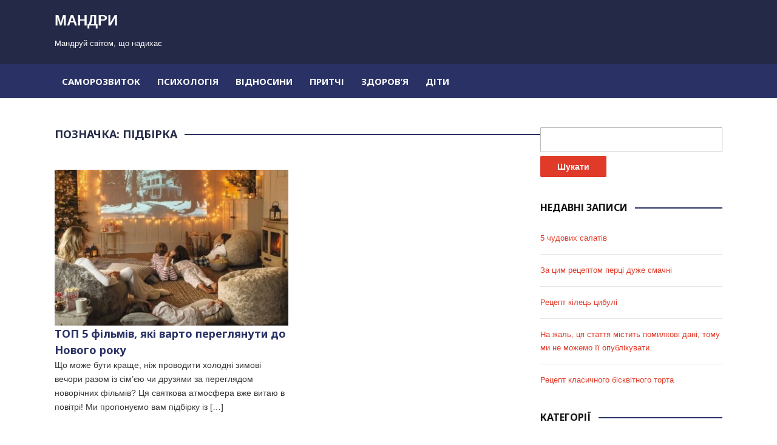

--- FILE ---
content_type: text/html; charset=UTF-8
request_url: https://mandru.org/tag/pidbirka/
body_size: 9017
content:
<!DOCTYPE html>
<html lang="uk" prefix="og: http://ogp.me/ns# fb: http://ogp.me/ns/fb#">
	<head>
		<meta charset="UTF-8" />
		<meta http-equiv="X-UA-Compatible" content="IE=edge" />
		<meta name="viewport" content="width=device-width, initial-scale=1.0" />
		<link rel="profile" href="//gmpg.org/xfn/11" />
	<title>підбірка &#8211; МАНДРИ</title>
<meta name='robots' content='max-image-preview:large' />
<link rel='dns-prefetch' href='//connect.facebook.net' />
<link rel='dns-prefetch' href='//fonts.googleapis.com' />
<link rel="alternate" type="application/rss+xml" title="МАНДРИ &raquo; стрічка" href="https://mandru.org/feed/" />
<link rel="alternate" type="application/rss+xml" title="МАНДРИ &raquo; підбірка Канал теґу" href="https://mandru.org/tag/pidbirka/feed/" />
<script type="text/javascript">
window._wpemojiSettings = {"baseUrl":"https:\/\/s.w.org\/images\/core\/emoji\/14.0.0\/72x72\/","ext":".png","svgUrl":"https:\/\/s.w.org\/images\/core\/emoji\/14.0.0\/svg\/","svgExt":".svg","source":{"concatemoji":"https:\/\/mandru.org\/wp-includes\/js\/wp-emoji-release.min.js?ver=6.2.8"}};
/*! This file is auto-generated */
!function(e,a,t){var n,r,o,i=a.createElement("canvas"),p=i.getContext&&i.getContext("2d");function s(e,t){p.clearRect(0,0,i.width,i.height),p.fillText(e,0,0);e=i.toDataURL();return p.clearRect(0,0,i.width,i.height),p.fillText(t,0,0),e===i.toDataURL()}function c(e){var t=a.createElement("script");t.src=e,t.defer=t.type="text/javascript",a.getElementsByTagName("head")[0].appendChild(t)}for(o=Array("flag","emoji"),t.supports={everything:!0,everythingExceptFlag:!0},r=0;r<o.length;r++)t.supports[o[r]]=function(e){if(p&&p.fillText)switch(p.textBaseline="top",p.font="600 32px Arial",e){case"flag":return s("\ud83c\udff3\ufe0f\u200d\u26a7\ufe0f","\ud83c\udff3\ufe0f\u200b\u26a7\ufe0f")?!1:!s("\ud83c\uddfa\ud83c\uddf3","\ud83c\uddfa\u200b\ud83c\uddf3")&&!s("\ud83c\udff4\udb40\udc67\udb40\udc62\udb40\udc65\udb40\udc6e\udb40\udc67\udb40\udc7f","\ud83c\udff4\u200b\udb40\udc67\u200b\udb40\udc62\u200b\udb40\udc65\u200b\udb40\udc6e\u200b\udb40\udc67\u200b\udb40\udc7f");case"emoji":return!s("\ud83e\udef1\ud83c\udffb\u200d\ud83e\udef2\ud83c\udfff","\ud83e\udef1\ud83c\udffb\u200b\ud83e\udef2\ud83c\udfff")}return!1}(o[r]),t.supports.everything=t.supports.everything&&t.supports[o[r]],"flag"!==o[r]&&(t.supports.everythingExceptFlag=t.supports.everythingExceptFlag&&t.supports[o[r]]);t.supports.everythingExceptFlag=t.supports.everythingExceptFlag&&!t.supports.flag,t.DOMReady=!1,t.readyCallback=function(){t.DOMReady=!0},t.supports.everything||(n=function(){t.readyCallback()},a.addEventListener?(a.addEventListener("DOMContentLoaded",n,!1),e.addEventListener("load",n,!1)):(e.attachEvent("onload",n),a.attachEvent("onreadystatechange",function(){"complete"===a.readyState&&t.readyCallback()})),(e=t.source||{}).concatemoji?c(e.concatemoji):e.wpemoji&&e.twemoji&&(c(e.twemoji),c(e.wpemoji)))}(window,document,window._wpemojiSettings);
</script>
<style type="text/css">
img.wp-smiley,
img.emoji {
	display: inline !important;
	border: none !important;
	box-shadow: none !important;
	height: 1em !important;
	width: 1em !important;
	margin: 0 0.07em !important;
	vertical-align: -0.1em !important;
	background: none !important;
	padding: 0 !important;
}
</style>
	<link rel='stylesheet' id='wp-block-library-css' href='https://mandru.org/wp-includes/css/dist/block-library/style.min.css?ver=6.2.8' type='text/css' media='all' />
<link rel='stylesheet' id='quads-style-css-css' href='https://mandru.org/wp-content/plugins/quick-adsense-reloaded/includes/gutenberg/dist/blocks.style.build.css?ver=2.0.69' type='text/css' media='all' />
<link rel='stylesheet' id='classic-theme-styles-css' href='https://mandru.org/wp-includes/css/classic-themes.min.css?ver=6.2.8' type='text/css' media='all' />
<style id='global-styles-inline-css' type='text/css'>
body{--wp--preset--color--black: #000000;--wp--preset--color--cyan-bluish-gray: #abb8c3;--wp--preset--color--white: #ffffff;--wp--preset--color--pale-pink: #f78da7;--wp--preset--color--vivid-red: #cf2e2e;--wp--preset--color--luminous-vivid-orange: #ff6900;--wp--preset--color--luminous-vivid-amber: #fcb900;--wp--preset--color--light-green-cyan: #7bdcb5;--wp--preset--color--vivid-green-cyan: #00d084;--wp--preset--color--pale-cyan-blue: #8ed1fc;--wp--preset--color--vivid-cyan-blue: #0693e3;--wp--preset--color--vivid-purple: #9b51e0;--wp--preset--gradient--vivid-cyan-blue-to-vivid-purple: linear-gradient(135deg,rgba(6,147,227,1) 0%,rgb(155,81,224) 100%);--wp--preset--gradient--light-green-cyan-to-vivid-green-cyan: linear-gradient(135deg,rgb(122,220,180) 0%,rgb(0,208,130) 100%);--wp--preset--gradient--luminous-vivid-amber-to-luminous-vivid-orange: linear-gradient(135deg,rgba(252,185,0,1) 0%,rgba(255,105,0,1) 100%);--wp--preset--gradient--luminous-vivid-orange-to-vivid-red: linear-gradient(135deg,rgba(255,105,0,1) 0%,rgb(207,46,46) 100%);--wp--preset--gradient--very-light-gray-to-cyan-bluish-gray: linear-gradient(135deg,rgb(238,238,238) 0%,rgb(169,184,195) 100%);--wp--preset--gradient--cool-to-warm-spectrum: linear-gradient(135deg,rgb(74,234,220) 0%,rgb(151,120,209) 20%,rgb(207,42,186) 40%,rgb(238,44,130) 60%,rgb(251,105,98) 80%,rgb(254,248,76) 100%);--wp--preset--gradient--blush-light-purple: linear-gradient(135deg,rgb(255,206,236) 0%,rgb(152,150,240) 100%);--wp--preset--gradient--blush-bordeaux: linear-gradient(135deg,rgb(254,205,165) 0%,rgb(254,45,45) 50%,rgb(107,0,62) 100%);--wp--preset--gradient--luminous-dusk: linear-gradient(135deg,rgb(255,203,112) 0%,rgb(199,81,192) 50%,rgb(65,88,208) 100%);--wp--preset--gradient--pale-ocean: linear-gradient(135deg,rgb(255,245,203) 0%,rgb(182,227,212) 50%,rgb(51,167,181) 100%);--wp--preset--gradient--electric-grass: linear-gradient(135deg,rgb(202,248,128) 0%,rgb(113,206,126) 100%);--wp--preset--gradient--midnight: linear-gradient(135deg,rgb(2,3,129) 0%,rgb(40,116,252) 100%);--wp--preset--duotone--dark-grayscale: url('#wp-duotone-dark-grayscale');--wp--preset--duotone--grayscale: url('#wp-duotone-grayscale');--wp--preset--duotone--purple-yellow: url('#wp-duotone-purple-yellow');--wp--preset--duotone--blue-red: url('#wp-duotone-blue-red');--wp--preset--duotone--midnight: url('#wp-duotone-midnight');--wp--preset--duotone--magenta-yellow: url('#wp-duotone-magenta-yellow');--wp--preset--duotone--purple-green: url('#wp-duotone-purple-green');--wp--preset--duotone--blue-orange: url('#wp-duotone-blue-orange');--wp--preset--font-size--small: 13px;--wp--preset--font-size--medium: 20px;--wp--preset--font-size--large: 36px;--wp--preset--font-size--x-large: 42px;--wp--preset--spacing--20: 0.44rem;--wp--preset--spacing--30: 0.67rem;--wp--preset--spacing--40: 1rem;--wp--preset--spacing--50: 1.5rem;--wp--preset--spacing--60: 2.25rem;--wp--preset--spacing--70: 3.38rem;--wp--preset--spacing--80: 5.06rem;--wp--preset--shadow--natural: 6px 6px 9px rgba(0, 0, 0, 0.2);--wp--preset--shadow--deep: 12px 12px 50px rgba(0, 0, 0, 0.4);--wp--preset--shadow--sharp: 6px 6px 0px rgba(0, 0, 0, 0.2);--wp--preset--shadow--outlined: 6px 6px 0px -3px rgba(255, 255, 255, 1), 6px 6px rgba(0, 0, 0, 1);--wp--preset--shadow--crisp: 6px 6px 0px rgba(0, 0, 0, 1);}:where(.is-layout-flex){gap: 0.5em;}body .is-layout-flow > .alignleft{float: left;margin-inline-start: 0;margin-inline-end: 2em;}body .is-layout-flow > .alignright{float: right;margin-inline-start: 2em;margin-inline-end: 0;}body .is-layout-flow > .aligncenter{margin-left: auto !important;margin-right: auto !important;}body .is-layout-constrained > .alignleft{float: left;margin-inline-start: 0;margin-inline-end: 2em;}body .is-layout-constrained > .alignright{float: right;margin-inline-start: 2em;margin-inline-end: 0;}body .is-layout-constrained > .aligncenter{margin-left: auto !important;margin-right: auto !important;}body .is-layout-constrained > :where(:not(.alignleft):not(.alignright):not(.alignfull)){max-width: var(--wp--style--global--content-size);margin-left: auto !important;margin-right: auto !important;}body .is-layout-constrained > .alignwide{max-width: var(--wp--style--global--wide-size);}body .is-layout-flex{display: flex;}body .is-layout-flex{flex-wrap: wrap;align-items: center;}body .is-layout-flex > *{margin: 0;}:where(.wp-block-columns.is-layout-flex){gap: 2em;}.has-black-color{color: var(--wp--preset--color--black) !important;}.has-cyan-bluish-gray-color{color: var(--wp--preset--color--cyan-bluish-gray) !important;}.has-white-color{color: var(--wp--preset--color--white) !important;}.has-pale-pink-color{color: var(--wp--preset--color--pale-pink) !important;}.has-vivid-red-color{color: var(--wp--preset--color--vivid-red) !important;}.has-luminous-vivid-orange-color{color: var(--wp--preset--color--luminous-vivid-orange) !important;}.has-luminous-vivid-amber-color{color: var(--wp--preset--color--luminous-vivid-amber) !important;}.has-light-green-cyan-color{color: var(--wp--preset--color--light-green-cyan) !important;}.has-vivid-green-cyan-color{color: var(--wp--preset--color--vivid-green-cyan) !important;}.has-pale-cyan-blue-color{color: var(--wp--preset--color--pale-cyan-blue) !important;}.has-vivid-cyan-blue-color{color: var(--wp--preset--color--vivid-cyan-blue) !important;}.has-vivid-purple-color{color: var(--wp--preset--color--vivid-purple) !important;}.has-black-background-color{background-color: var(--wp--preset--color--black) !important;}.has-cyan-bluish-gray-background-color{background-color: var(--wp--preset--color--cyan-bluish-gray) !important;}.has-white-background-color{background-color: var(--wp--preset--color--white) !important;}.has-pale-pink-background-color{background-color: var(--wp--preset--color--pale-pink) !important;}.has-vivid-red-background-color{background-color: var(--wp--preset--color--vivid-red) !important;}.has-luminous-vivid-orange-background-color{background-color: var(--wp--preset--color--luminous-vivid-orange) !important;}.has-luminous-vivid-amber-background-color{background-color: var(--wp--preset--color--luminous-vivid-amber) !important;}.has-light-green-cyan-background-color{background-color: var(--wp--preset--color--light-green-cyan) !important;}.has-vivid-green-cyan-background-color{background-color: var(--wp--preset--color--vivid-green-cyan) !important;}.has-pale-cyan-blue-background-color{background-color: var(--wp--preset--color--pale-cyan-blue) !important;}.has-vivid-cyan-blue-background-color{background-color: var(--wp--preset--color--vivid-cyan-blue) !important;}.has-vivid-purple-background-color{background-color: var(--wp--preset--color--vivid-purple) !important;}.has-black-border-color{border-color: var(--wp--preset--color--black) !important;}.has-cyan-bluish-gray-border-color{border-color: var(--wp--preset--color--cyan-bluish-gray) !important;}.has-white-border-color{border-color: var(--wp--preset--color--white) !important;}.has-pale-pink-border-color{border-color: var(--wp--preset--color--pale-pink) !important;}.has-vivid-red-border-color{border-color: var(--wp--preset--color--vivid-red) !important;}.has-luminous-vivid-orange-border-color{border-color: var(--wp--preset--color--luminous-vivid-orange) !important;}.has-luminous-vivid-amber-border-color{border-color: var(--wp--preset--color--luminous-vivid-amber) !important;}.has-light-green-cyan-border-color{border-color: var(--wp--preset--color--light-green-cyan) !important;}.has-vivid-green-cyan-border-color{border-color: var(--wp--preset--color--vivid-green-cyan) !important;}.has-pale-cyan-blue-border-color{border-color: var(--wp--preset--color--pale-cyan-blue) !important;}.has-vivid-cyan-blue-border-color{border-color: var(--wp--preset--color--vivid-cyan-blue) !important;}.has-vivid-purple-border-color{border-color: var(--wp--preset--color--vivid-purple) !important;}.has-vivid-cyan-blue-to-vivid-purple-gradient-background{background: var(--wp--preset--gradient--vivid-cyan-blue-to-vivid-purple) !important;}.has-light-green-cyan-to-vivid-green-cyan-gradient-background{background: var(--wp--preset--gradient--light-green-cyan-to-vivid-green-cyan) !important;}.has-luminous-vivid-amber-to-luminous-vivid-orange-gradient-background{background: var(--wp--preset--gradient--luminous-vivid-amber-to-luminous-vivid-orange) !important;}.has-luminous-vivid-orange-to-vivid-red-gradient-background{background: var(--wp--preset--gradient--luminous-vivid-orange-to-vivid-red) !important;}.has-very-light-gray-to-cyan-bluish-gray-gradient-background{background: var(--wp--preset--gradient--very-light-gray-to-cyan-bluish-gray) !important;}.has-cool-to-warm-spectrum-gradient-background{background: var(--wp--preset--gradient--cool-to-warm-spectrum) !important;}.has-blush-light-purple-gradient-background{background: var(--wp--preset--gradient--blush-light-purple) !important;}.has-blush-bordeaux-gradient-background{background: var(--wp--preset--gradient--blush-bordeaux) !important;}.has-luminous-dusk-gradient-background{background: var(--wp--preset--gradient--luminous-dusk) !important;}.has-pale-ocean-gradient-background{background: var(--wp--preset--gradient--pale-ocean) !important;}.has-electric-grass-gradient-background{background: var(--wp--preset--gradient--electric-grass) !important;}.has-midnight-gradient-background{background: var(--wp--preset--gradient--midnight) !important;}.has-small-font-size{font-size: var(--wp--preset--font-size--small) !important;}.has-medium-font-size{font-size: var(--wp--preset--font-size--medium) !important;}.has-large-font-size{font-size: var(--wp--preset--font-size--large) !important;}.has-x-large-font-size{font-size: var(--wp--preset--font-size--x-large) !important;}
.wp-block-navigation a:where(:not(.wp-element-button)){color: inherit;}
:where(.wp-block-columns.is-layout-flex){gap: 2em;}
.wp-block-pullquote{font-size: 1.5em;line-height: 1.6;}
</style>
<link rel='stylesheet' id='spu-public-css-css' href='https://mandru.org/wp-content/plugins/popups/public/assets/css/public.css?ver=1.9.3.8' type='text/css' media='all' />
<link rel='stylesheet' id='newstoday-style-css' href='https://mandru.org/wp-content/themes/newstoday/style.css?ver=6.2.8' type='text/css' media='all' />
<link rel='stylesheet' id='font-awesome-css' href='https://mandru.org/wp-content/themes/newstoday/css/font-awesome.min.css?ver=4.7.0' type='text/css' media='all' />
<link rel='stylesheet' id='newstoday-webfonts-css' href='//fonts.googleapis.com/css?family=Noto%20Sans%3A400%2C400i%2C700%2C700i&#038;subset=latin%2Clatin-ext' type='text/css' media='all' />
<style id='quads-styles-inline-css' type='text/css'>

        .quads-location {
            visibility: hidden;
        }
    .quads-location ins.adsbygoogle {
        background: transparent !important;
    }
    .quads.quads_ad_container { display: grid; grid-template-columns: auto; grid-gap: 10px; padding: 10px; }
    .grid_image{animation: fadeIn 0.5s;-webkit-animation: fadeIn 0.5s;-moz-animation: fadeIn 0.5s;
        -o-animation: fadeIn 0.5s;-ms-animation: fadeIn 0.5s;}
    .quads-ad-label { font-size: 12px; text-align: center; color: #333;}
    .quads-text-around-ad-label-text_around_left {
        width: 50%;
        float: left;
    }
    .quads-text-around-ad-label-text_around_right {
        width: 50%;
        float: right;
    } 
    .quads_click_impression { display: none;}
</style>
<script type='text/javascript' src='https://mandru.org/wp-includes/js/jquery/jquery.min.js?ver=3.6.4' id='jquery-core-js'></script>
<script type='text/javascript' src='https://mandru.org/wp-includes/js/jquery/jquery-migrate.min.js?ver=3.4.0' id='jquery-migrate-js'></script>
<script type='text/javascript' src='//connect.facebook.net/uk/sdk.js#xfbml=1&#038;version=v2.3' id='spu-facebook-js'></script>
<script type='text/javascript' src='https://mandru.org/wp-content/themes/newstoday/js/jquery.slicknav.min.js?ver=1' id='jquery-slicknav-js'></script>
<script type='text/javascript' src='https://mandru.org/wp-content/themes/newstoday/js/superfish.min.js?ver=1' id='jquery-superfish-js'></script>
<link rel="https://api.w.org/" href="https://mandru.org/wp-json/" /><link rel="alternate" type="application/json" href="https://mandru.org/wp-json/wp/v2/tags/279" /><link rel="EditURI" type="application/rsd+xml" title="RSD" href="https://mandru.org/xmlrpc.php?rsd" />
<link rel="wlwmanifest" type="application/wlwmanifest+xml" href="https://mandru.org/wp-includes/wlwmanifest.xml" />
<meta name="generator" content="WordPress 6.2.8" />
		<meta property="fb:pages" content="451980598215226" />
		
		<!-- GA Google Analytics @ https://m0n.co/ga -->
		<script>
			(function(i,s,o,g,r,a,m){i['GoogleAnalyticsObject']=r;i[r]=i[r]||function(){
			(i[r].q=i[r].q||[]).push(arguments)},i[r].l=1*new Date();a=s.createElement(o),
			m=s.getElementsByTagName(o)[0];a.async=1;a.src=g;m.parentNode.insertBefore(a,m)
			})(window,document,'script','https://www.google-analytics.com/analytics.js','ga');
			ga('create', 'UA-141674463-1', 'auto');
			ga('send', 'pageview');
		</script>

	<script type='text/javascript'>document.cookie = 'quads_browser_width='+screen.width;</script><link rel="icon" href="https://mandru.org/wp-content/uploads/2019/06/12.jpg" sizes="32x32" />
<link rel="icon" href="https://mandru.org/wp-content/uploads/2019/06/12.jpg" sizes="192x192" />
<link rel="apple-touch-icon" href="https://mandru.org/wp-content/uploads/2019/06/12.jpg" />
<meta name="msapplication-TileImage" content="https://mandru.org/wp-content/uploads/2019/06/12.jpg" />

<!-- START - Open Graph and Twitter Card Tags 3.3.0 -->
 <!-- Facebook Open Graph -->
  <meta property="og:locale" content="uk_UA"/>
  <meta property="og:site_name" content="МАНДРИ"/>
  <meta property="og:title" content="підбірка"/>
  <meta property="og:url" content="https://mandru.org/tag/pidbirka/"/>
  <meta property="og:type" content="article"/>
  <meta property="og:description" content="Мандруй світом, що надихає"/>
  <meta property="og:image" content="http://mandru.org/wp-content/uploads/2019/09/01-1024x482.jpg"/>
  <meta property="og:image:url" content="http://mandru.org/wp-content/uploads/2019/09/01-1024x482.jpg"/>
  <meta property="og:image:width" content="1024"/>
  <meta property="og:image:height" content="482"/>
  <meta property="article:publisher" content="https://www.facebook.com/pg/mandryorg/"/>
  <meta property="fb:app_id" content="1273077309515748"/>
 <!-- Google+ / Schema.org -->
  <meta itemprop="name" content="підбірка"/>
  <meta itemprop="headline" content="підбірка"/>
  <meta itemprop="description" content="Мандруй світом, що надихає"/>
  <meta itemprop="image" content="http://mandru.org/wp-content/uploads/2019/09/01-1024x482.jpg"/>
  <!--<meta itemprop="publisher" content="МАНДРИ"/>--> <!-- To solve: The attribute publisher.itemtype has an invalid value -->
 <!-- Twitter Cards -->
  <meta name="twitter:title" content="підбірка"/>
  <meta name="twitter:url" content="https://mandru.org/tag/pidbirka/"/>
  <meta name="twitter:description" content="Мандруй світом, що надихає"/>
  <meta name="twitter:image" content="http://mandru.org/wp-content/uploads/2019/09/01-1024x482.jpg"/>
  <meta name="twitter:card" content="summary_large_image"/>
 <!-- SEO -->
 <!-- Misc. tags -->
 <!-- is_tag -->
<!-- END - Open Graph and Twitter Card Tags 3.3.0 -->
	
		<script async src="https://pagead2.googlesyndication.com/pagead/js/adsbygoogle.js?client=ca-pub-3940401156949749"
     crossorigin="anonymous"></script>
</head>

<body class="archive tag tag-pidbirka tag-279 page-sidebar-right theme-color-atletico">

<svg xmlns="http://www.w3.org/2000/svg" viewBox="0 0 0 0" width="0" height="0" focusable="false" role="none" style="visibility: hidden; position: absolute; left: -9999px; overflow: hidden;" ><defs><filter id="wp-duotone-dark-grayscale"><feColorMatrix color-interpolation-filters="sRGB" type="matrix" values=" .299 .587 .114 0 0 .299 .587 .114 0 0 .299 .587 .114 0 0 .299 .587 .114 0 0 " /><feComponentTransfer color-interpolation-filters="sRGB" ><feFuncR type="table" tableValues="0 0.49803921568627" /><feFuncG type="table" tableValues="0 0.49803921568627" /><feFuncB type="table" tableValues="0 0.49803921568627" /><feFuncA type="table" tableValues="1 1" /></feComponentTransfer><feComposite in2="SourceGraphic" operator="in" /></filter></defs></svg><svg xmlns="http://www.w3.org/2000/svg" viewBox="0 0 0 0" width="0" height="0" focusable="false" role="none" style="visibility: hidden; position: absolute; left: -9999px; overflow: hidden;" ><defs><filter id="wp-duotone-grayscale"><feColorMatrix color-interpolation-filters="sRGB" type="matrix" values=" .299 .587 .114 0 0 .299 .587 .114 0 0 .299 .587 .114 0 0 .299 .587 .114 0 0 " /><feComponentTransfer color-interpolation-filters="sRGB" ><feFuncR type="table" tableValues="0 1" /><feFuncG type="table" tableValues="0 1" /><feFuncB type="table" tableValues="0 1" /><feFuncA type="table" tableValues="1 1" /></feComponentTransfer><feComposite in2="SourceGraphic" operator="in" /></filter></defs></svg><svg xmlns="http://www.w3.org/2000/svg" viewBox="0 0 0 0" width="0" height="0" focusable="false" role="none" style="visibility: hidden; position: absolute; left: -9999px; overflow: hidden;" ><defs><filter id="wp-duotone-purple-yellow"><feColorMatrix color-interpolation-filters="sRGB" type="matrix" values=" .299 .587 .114 0 0 .299 .587 .114 0 0 .299 .587 .114 0 0 .299 .587 .114 0 0 " /><feComponentTransfer color-interpolation-filters="sRGB" ><feFuncR type="table" tableValues="0.54901960784314 0.98823529411765" /><feFuncG type="table" tableValues="0 1" /><feFuncB type="table" tableValues="0.71764705882353 0.25490196078431" /><feFuncA type="table" tableValues="1 1" /></feComponentTransfer><feComposite in2="SourceGraphic" operator="in" /></filter></defs></svg><svg xmlns="http://www.w3.org/2000/svg" viewBox="0 0 0 0" width="0" height="0" focusable="false" role="none" style="visibility: hidden; position: absolute; left: -9999px; overflow: hidden;" ><defs><filter id="wp-duotone-blue-red"><feColorMatrix color-interpolation-filters="sRGB" type="matrix" values=" .299 .587 .114 0 0 .299 .587 .114 0 0 .299 .587 .114 0 0 .299 .587 .114 0 0 " /><feComponentTransfer color-interpolation-filters="sRGB" ><feFuncR type="table" tableValues="0 1" /><feFuncG type="table" tableValues="0 0.27843137254902" /><feFuncB type="table" tableValues="0.5921568627451 0.27843137254902" /><feFuncA type="table" tableValues="1 1" /></feComponentTransfer><feComposite in2="SourceGraphic" operator="in" /></filter></defs></svg><svg xmlns="http://www.w3.org/2000/svg" viewBox="0 0 0 0" width="0" height="0" focusable="false" role="none" style="visibility: hidden; position: absolute; left: -9999px; overflow: hidden;" ><defs><filter id="wp-duotone-midnight"><feColorMatrix color-interpolation-filters="sRGB" type="matrix" values=" .299 .587 .114 0 0 .299 .587 .114 0 0 .299 .587 .114 0 0 .299 .587 .114 0 0 " /><feComponentTransfer color-interpolation-filters="sRGB" ><feFuncR type="table" tableValues="0 0" /><feFuncG type="table" tableValues="0 0.64705882352941" /><feFuncB type="table" tableValues="0 1" /><feFuncA type="table" tableValues="1 1" /></feComponentTransfer><feComposite in2="SourceGraphic" operator="in" /></filter></defs></svg><svg xmlns="http://www.w3.org/2000/svg" viewBox="0 0 0 0" width="0" height="0" focusable="false" role="none" style="visibility: hidden; position: absolute; left: -9999px; overflow: hidden;" ><defs><filter id="wp-duotone-magenta-yellow"><feColorMatrix color-interpolation-filters="sRGB" type="matrix" values=" .299 .587 .114 0 0 .299 .587 .114 0 0 .299 .587 .114 0 0 .299 .587 .114 0 0 " /><feComponentTransfer color-interpolation-filters="sRGB" ><feFuncR type="table" tableValues="0.78039215686275 1" /><feFuncG type="table" tableValues="0 0.94901960784314" /><feFuncB type="table" tableValues="0.35294117647059 0.47058823529412" /><feFuncA type="table" tableValues="1 1" /></feComponentTransfer><feComposite in2="SourceGraphic" operator="in" /></filter></defs></svg><svg xmlns="http://www.w3.org/2000/svg" viewBox="0 0 0 0" width="0" height="0" focusable="false" role="none" style="visibility: hidden; position: absolute; left: -9999px; overflow: hidden;" ><defs><filter id="wp-duotone-purple-green"><feColorMatrix color-interpolation-filters="sRGB" type="matrix" values=" .299 .587 .114 0 0 .299 .587 .114 0 0 .299 .587 .114 0 0 .299 .587 .114 0 0 " /><feComponentTransfer color-interpolation-filters="sRGB" ><feFuncR type="table" tableValues="0.65098039215686 0.40392156862745" /><feFuncG type="table" tableValues="0 1" /><feFuncB type="table" tableValues="0.44705882352941 0.4" /><feFuncA type="table" tableValues="1 1" /></feComponentTransfer><feComposite in2="SourceGraphic" operator="in" /></filter></defs></svg><svg xmlns="http://www.w3.org/2000/svg" viewBox="0 0 0 0" width="0" height="0" focusable="false" role="none" style="visibility: hidden; position: absolute; left: -9999px; overflow: hidden;" ><defs><filter id="wp-duotone-blue-orange"><feColorMatrix color-interpolation-filters="sRGB" type="matrix" values=" .299 .587 .114 0 0 .299 .587 .114 0 0 .299 .587 .114 0 0 .299 .587 .114 0 0 " /><feComponentTransfer color-interpolation-filters="sRGB" ><feFuncR type="table" tableValues="0.098039215686275 1" /><feFuncG type="table" tableValues="0 0.66274509803922" /><feFuncB type="table" tableValues="0.84705882352941 0.41960784313725" /><feFuncA type="table" tableValues="1 1" /></feComponentTransfer><feComposite in2="SourceGraphic" operator="in" /></filter></defs></svg>
<div id="container">

	<div class="site-wrapper-all site-wrapper-boxed">

		<header id="site-masthead" class="site-section site-section-masthead">
			<div id="site-masthead-level-1">
				<div class="site-section-wrapper site-section-wrapper-masthead">
					<div id="site-logo">						<p class="site-title"><a href="https://mandru.org/" rel="home">МАНДРИ</a></p>
						<p class="site-description">Мандруй світом, що надихає</p>
					</div><!-- #site-logo -->				</div><!-- .site-section-wrapper .site-section-wrapper-masthead -->
			</div><!-- #site-masthead-level-1 -->
			<div id="site-masthead-level-2">
				<div class="site-section-wrapper site-section-wrapper-masthead">
					<div id="site-section-primary-menu">
						<div class="site-navbar-header">

							<div id="menu-main-slick" class="menu-menyu-container"><ul id="menu-slide-in" class="menu"><li id="menu-item-7" class="menu-item menu-item-type-taxonomy menu-item-object-category menu-item-7"><a href="https://mandru.org/category/samorozvytok/">Саморозвиток</a></li>
<li id="menu-item-8" class="menu-item menu-item-type-taxonomy menu-item-object-category menu-item-8"><a href="https://mandru.org/category/psyhologiya/">Психологія</a></li>
<li id="menu-item-9" class="menu-item menu-item-type-taxonomy menu-item-object-category menu-item-9"><a href="https://mandru.org/category/vidnosyny/">Відносини</a></li>
<li id="menu-item-10" class="menu-item menu-item-type-taxonomy menu-item-object-category menu-item-10"><a href="https://mandru.org/category/prytchi/">Притчі</a></li>
<li id="menu-item-11" class="menu-item menu-item-type-taxonomy menu-item-object-category menu-item-11"><a href="https://mandru.org/category/zdorovya/">Здоров&#8217;я</a></li>
<li id="menu-item-12" class="menu-item menu-item-type-taxonomy menu-item-object-category menu-item-12"><a href="https://mandru.org/category/dity/">Діти</a></li>
</ul></div>
						</div><!-- .site-navbar-header -->
						<nav id="site-primary-nav">

						<ul id="site-primary-menu" class="large-nav sf-menu mobile-menu clearfix"><li class="menu-item menu-item-type-taxonomy menu-item-object-category menu-item-7"><a href="https://mandru.org/category/samorozvytok/">Саморозвиток</a></li>
<li class="menu-item menu-item-type-taxonomy menu-item-object-category menu-item-8"><a href="https://mandru.org/category/psyhologiya/">Психологія</a></li>
<li class="menu-item menu-item-type-taxonomy menu-item-object-category menu-item-9"><a href="https://mandru.org/category/vidnosyny/">Відносини</a></li>
<li class="menu-item menu-item-type-taxonomy menu-item-object-category menu-item-10"><a href="https://mandru.org/category/prytchi/">Притчі</a></li>
<li class="menu-item menu-item-type-taxonomy menu-item-object-category menu-item-11"><a href="https://mandru.org/category/zdorovya/">Здоров&#8217;я</a></li>
<li class="menu-item menu-item-type-taxonomy menu-item-object-category menu-item-12"><a href="https://mandru.org/category/dity/">Діти</a></li>
</ul>						</nav><!-- #site-primary-nav -->
					</div><!-- #site-section-primary-menu -->
				</div><!-- .site-section-wrapper .site-section-wrapper-masthead -->
			</div><!-- #site-masthead-level-2 -->
		</header><!-- #site-masthead .site-section-masthead -->
		<main id="site-main">

			<div class="site-page-content"><div class="site-section-wrapper site-section-wrapper-main">

	<div class="site-column site-column-content"><div class="site-column-wrapper"><!-- .site-column .site-column-1 .site-column-aside --><h1 class="page-title archives-title"><span class="page-title-span">Позначка: <span>підбірка</span></span></h1><ul class="site-archive-posts">

	<li class="site-archive-post site-archive-post-1 has-post-thumbnail post-23047 post type-post status-publish format-standard hentry category-korysno category-rizne tag-novyj-rik tag-pidbirka tag-filmy">

		<div class="site-archive-post-wrapper">
						<div class="entry-thumbnail">
				<div class="entry-thumbnail-wrapper"><a href="https://mandru.org/rizne/top-5-filmiv-yaki-varto-pereglyanuty-do-novogo-roku/" rel="bookmark"><img width="360" height="240" src="https://mandru.org/wp-content/uploads/2021/12/1e57215a6f5f35cc87997da81573338f_w960-405x270.jpg" class="attachment-post-thumbnail size-post-thumbnail wp-post-image" alt="" decoding="async" srcset="https://mandru.org/wp-content/uploads/2021/12/1e57215a6f5f35cc87997da81573338f_w960-405x270.jpg 405w, https://mandru.org/wp-content/uploads/2021/12/1e57215a6f5f35cc87997da81573338f_w960-300x200.jpg 300w, https://mandru.org/wp-content/uploads/2021/12/1e57215a6f5f35cc87997da81573338f_w960-768x512.jpg 768w, https://mandru.org/wp-content/uploads/2021/12/1e57215a6f5f35cc87997da81573338f_w960.jpg 960w" sizes="(max-width: 360px) 100vw, 360px" /></a>				</div><!-- .entry-thumbnail-wrapper -->
			</div><!-- .entry-thumbnail -->			<div class="entry-preview">
				<div class="entry-preview-wrapper">
					<h2 class="entry-title"><a href="https://mandru.org/rizne/top-5-filmiv-yaki-varto-pereglyanuty-do-novogo-roku/">ТОП 5 фільмів, які варто переглянути до Нового року</a></h2>
										<p class="entry-excerpt">Що може бути краще, ніж проводити холодні зимові вечори разом із сім&#8217;єю чи друзями за переглядом новорічних фільмів? Ця святкова атмосфера вже витаю в повітрі! Ми пропонуємо вам підбірку із [&hellip;]</p>				</div><!-- .entry-preview-wrapper -->
			</div><!-- .entry-preview -->
		</div><!-- .site-archive-post-wrapper -->

	</li><!-- .site-archive-post -->	
</ul><!-- .site-archive-posts -->

</div><!-- .site-column-wrapper --></div><!-- .site-column .site-column-content --><div class="site-column site-column-aside">

			<div class="site-column-wrapper">

				<div class="widget widget_search" id="search-2"><form role="search" method="get" id="searchform" class="searchform" action="https://mandru.org/">
				<div>
					<label class="screen-reader-text" for="s">Пошук:</label>
					<input type="text" value="" name="s" id="s" />
					<input type="submit" id="searchsubmit" value="Шукати" />
				</div>
			</form></div>
		<div class="widget widget_recent_entries" id="recent-posts-2">
		<p class="widget-title"><span class="page-title-span">Недавні записи</span></p>
		<ul>
											<li>
					<a href="https://mandru.org/zdorovya/5-chudovyh-salativ-z-buryaka-yaki-zmitsnyat-vash-mozok-sertse-i-sudyny/">5 чудових салатів</a>
									</li>
											<li>
					<a href="https://mandru.org/rizne/za-tsym-retseptom-moya-mama-marynuye-perchyk-vzhe-bagato-rokiv/">За цим рецептом перці дуже смачні</a>
									</li>
											<li>
					<a href="https://mandru.org/bez-kategoriyi/duzhe-smachni-kiltsya-tsybuli-v-klyari-2/">Рецепт кілець цибулі</a>
									</li>
											<li>
					<a href="https://mandru.org/bez-kategoriyi/domashnij-italijskyj-liker-fragolino-iz-polunytsi/">На жаль, ця стаття містить помилкові дані, тому ми не можемо її опублікувати.</a>
									</li>
											<li>
					<a href="https://mandru.org/bez-kategoriyi/tort-freze-fraisier-polunychnyj-tort-pokrokovyj-retsept/">Рецепт класичного бісквітного торта</a>
									</li>
					</ul>

		</div><div class="widget widget_categories" id="categories-2"><p class="widget-title"><span class="page-title-span">Категорії</span></p>
			<ul>
					<li class="cat-item cat-item-1"><a href="https://mandru.org/category/bez-kategoriyi/">Без категорії</a>
</li>
	<li class="cat-item cat-item-4"><a href="https://mandru.org/category/vidnosyny/">Відносини</a>
</li>
	<li class="cat-item cat-item-7"><a href="https://mandru.org/category/dity/">Діти</a>
</li>
	<li class="cat-item cat-item-6"><a href="https://mandru.org/category/zdorovya/">Здоров&#039;я</a>
</li>
	<li class="cat-item cat-item-10"><a href="https://mandru.org/category/korysno/">Корисно</a>
</li>
	<li class="cat-item cat-item-5"><a href="https://mandru.org/category/prytchi/">Притчі</a>
</li>
	<li class="cat-item cat-item-3"><a href="https://mandru.org/category/psyhologiya/">Психологія</a>
</li>
	<li class="cat-item cat-item-9"><a href="https://mandru.org/category/rizne/">Різне</a>
</li>
	<li class="cat-item cat-item-2"><a href="https://mandru.org/category/samorozvytok/">Саморозвиток</a>
</li>
			</ul>

			</div>
			</div><!-- .site-column-wrapper -->

		</div><!-- .site-column .site-column-aside -->
</div><!-- .site-section-wrapper .site-section-wrapper-main -->
	</div><!-- .site-page-content -->

</main><!-- #site-main -->

		<div id="site-footer-credit">
			<div class="site-section-wrapper site-section-wrapper-footer-credit">
								<p class="site-credit">Copyright &copy; 2026 МАНДРИ. All Rights Reserved.  <span class="theme-credit">Theme by <a href="https://www.ilovewp.com/" rel="designer noopener" target="_blank" title="WordPress Themes">ILOVEWP</a></span></p>
			</div><!-- .site-section-wrapper .site-section-wrapper-footer-credit -->
		</div><!-- #site-footer-credit -->

	</div><!-- .site-wrapper-all .site-wrapper-boxed -->

</div><!-- #container -->

<!-- Popups v1.9.3.8 - https://wordpress.org/plugins/popups/ --><style type="text/css">
#spu-33 .spu-close{
	font-size: 30px;
	color:#666;
	text-shadow: 0 1px 0 #fff;
}
#spu-33 .spu-close:hover{
	color:#000;
}
#spu-33 {
	background-color: #eeeeee;
	background-color: rgba(238,238,238,1);
	color: #333;
	padding: 25px;
		border-radius: 0px;
	-moz-border-radius: 0px;
	-webkit-border-radius: 0px;
	-moz-box-shadow:  0px 0px 10px 1px #666;
	-webkit-box-shadow:  0px 0px 10px 1px #666;
	box-shadow:  0px 0px 10px 1px #666;
	width: 600px;

}
#spu-bg-33 {
	opacity: 0.5;
	background-color: #000;
}
/*
		* Add custom CSS for this popup
		* Be sure to start your rules with #spu-33 { } and use !important when needed to override plugin rules
		*/</style>
<div class="spu-bg" id="spu-bg-33"></div>
<div class="spu-box  spu-centered spu-total-1 " id="spu-33"
 data-box-id="33" data-trigger="seconds"
 data-trigger-number="5"
 data-spuanimation="fade" data-tconvert-cookie="d" data-tclose-cookie="d" data-dconvert-cookie="999" data-dclose-cookie="30" data-nconvert-cookie="spu_conversion_33" data-nclose-cookie="spu_closing_33" data-test-mode="0"
 data-auto-hide="0" data-close-on-conversion="1" data-bgopa="0.5" data-total="1"
 style="left:-99999px !important;right:auto;" data-width="600" >
	<div class="spu-content"><p class="header" style="text-align: center; padding-top: 5px;"><img style="display: block; margin: 0px auto; width: 40px; height: 40px;" src="http://kenguru.plus/wp-content/uploads/2017/07/image_template_fb1.png" /></p>
<h1 style="text-align: center;">Плюсуйся на Мандри!</h1>
<p class="header" style="text-align: center;">Якщо Вам подобаються наші новини, будь ласка натисніть на кнопку!</p>
<div class="spu-facebook spu-shortcode"><div class="fb-like" data-width="" data-href="https://www.facebook.com/mandryorg/" data-layout="button_count" data-action="like" data-show-faces="false" data-share="false"></div></div>
</div>
	<span class="spu-close spu-close-popup top_right"><i class="spu-icon spu-icon-close"></i></span>
	<span class="spu-timer"></span>
	</div>
<!-- / Popups Box -->
<div id="fb-root" class=" fb_reset"></div><script type='text/javascript' id='spu-public-js-extra'>
/* <![CDATA[ */
var spuvar = {"is_admin":"","disable_style":"","ajax_mode":"","ajax_url":"https:\/\/mandru.org\/wp-admin\/admin-ajax.php","ajax_mode_url":"https:\/\/mandru.org\/?spu_action=spu_load","pid":"279","is_front_page":"","is_category":"","site_url":"https:\/\/mandru.org","is_archive":"1","is_search":"","is_preview":"","seconds_confirmation_close":"5"};
var spuvar_social = {"facebook":"1"};
/* ]]> */
</script>
<script type='text/javascript' src='https://mandru.org/wp-content/plugins/popups/public/assets/js/public.js?ver=1.9.3.8' id='spu-public-js'></script>
<script type='text/javascript' id='newstoday-scripts-js-extra'>
/* <![CDATA[ */
var newstodayStrings = {"slicknav_menu_home":"Click for Menu"};
/* ]]> */
</script>
<script type='text/javascript' src='https://mandru.org/wp-content/themes/newstoday/js/newstoday.js?ver=20180915' id='newstoday-scripts-js'></script>
<script type='text/javascript' src='https://mandru.org/wp-content/plugins/quick-adsense-reloaded/assets/js/ads.js?ver=2.0.69' id='quads-ads-js'></script>
</body>
</html>

--- FILE ---
content_type: text/html; charset=utf-8
request_url: https://www.google.com/recaptcha/api2/aframe
body_size: 269
content:
<!DOCTYPE HTML><html><head><meta http-equiv="content-type" content="text/html; charset=UTF-8"></head><body><script nonce="S56gQB_ZTTzBpIndfjyOCw">/** Anti-fraud and anti-abuse applications only. See google.com/recaptcha */ try{var clients={'sodar':'https://pagead2.googlesyndication.com/pagead/sodar?'};window.addEventListener("message",function(a){try{if(a.source===window.parent){var b=JSON.parse(a.data);var c=clients[b['id']];if(c){var d=document.createElement('img');d.src=c+b['params']+'&rc='+(localStorage.getItem("rc::a")?sessionStorage.getItem("rc::b"):"");window.document.body.appendChild(d);sessionStorage.setItem("rc::e",parseInt(sessionStorage.getItem("rc::e")||0)+1);localStorage.setItem("rc::h",'1768877639582');}}}catch(b){}});window.parent.postMessage("_grecaptcha_ready", "*");}catch(b){}</script></body></html>

--- FILE ---
content_type: text/plain
request_url: https://www.google-analytics.com/j/collect?v=1&_v=j102&a=1633839236&t=pageview&_s=1&dl=https%3A%2F%2Fmandru.org%2Ftag%2Fpidbirka%2F&ul=en-us%40posix&dt=%D0%BF%D1%96%D0%B4%D0%B1%D1%96%D1%80%D0%BA%D0%B0%20%E2%80%93%20%D0%9C%D0%90%D0%9D%D0%94%D0%A0%D0%98&sr=1280x720&vp=1280x720&_u=IEBAAEABAAAAACAAI~&jid=280762080&gjid=2024864018&cid=896602394.1768877639&tid=UA-141674463-1&_gid=374959782.1768877639&_r=1&_slc=1&z=2110319390
body_size: -449
content:
2,cG-W45M3QHPNG